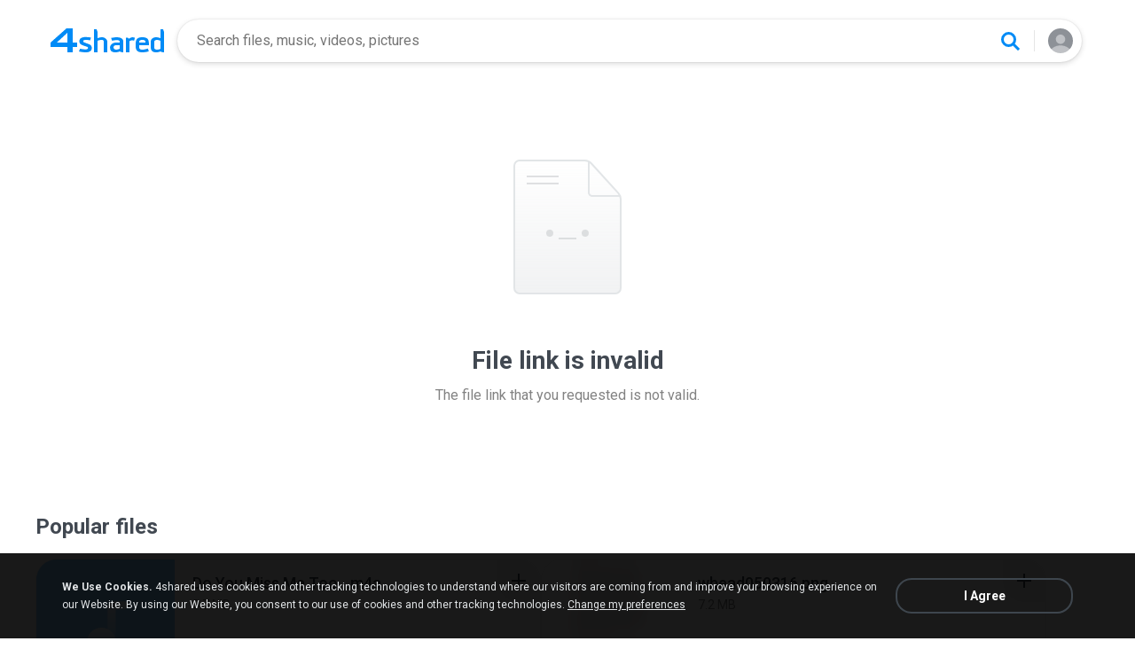

--- FILE ---
content_type: image/svg+xml
request_url: https://static.4shared.com/images/amp/logo-amp-bs.svg
body_size: 730
content:
<svg width="48" height="48" viewBox="0 0 48 48" fill="none" xmlns="http://www.w3.org/2000/svg">
<rect x="1" y="1" width="46" height="46" rx="11" stroke="#F1F2F3" stroke-width="2"/>
<g filter="url(#filter0_d_5630_30123)">
<path d="M7.36665 25.8617L7.36662 25.8617C7.13335 26.0704 7 26.3686 7 26.6816V31.6507C7 32.2582 7.49249 32.7507 8.1 32.7507H26.6172V37.9C26.6172 38.5075 27.1097 39 27.7172 39H33.6526C34.2601 39 34.7526 38.5075 34.7526 37.9V32.7507H38.9C39.5075 32.7507 40 32.2583 40 31.6507V26.7369C40 26.1293 39.5075 25.6369 38.9 25.6369H34.7526V10.1C34.7526 9.49249 34.2601 9 33.6526 9H26.6382C26.3676 9 26.1065 9.09973 25.9048 9.28013L7.36665 25.8617ZM17.7887 25.6369L26.6172 17.4777V25.6369H17.7887Z" stroke="white" stroke-width="2" shape-rendering="crispEdges"/>
</g>
<path d="M33.7526 26.6369V10H26.6L8 26.6369V31.7507H27.6172V38H33.7526V31.7507H39V26.6369H33.7526ZM27.6172 26.6369H15.2333L27.6172 15.1919V26.6369Z" fill="#008CF6"/>
<defs>
<filter id="filter0_d_5630_30123" x="4" y="6" width="39" height="36" filterUnits="userSpaceOnUse" color-interpolation-filters="sRGB">
<feFlood flood-opacity="0" result="BackgroundImageFix"/>
<feColorMatrix in="SourceAlpha" type="matrix" values="0 0 0 0 0 0 0 0 0 0 0 0 0 0 0 0 0 0 127 0" result="hardAlpha"/>
<feOffset/>
<feGaussianBlur stdDeviation="1"/>
<feComposite in2="hardAlpha" operator="out"/>
<feColorMatrix type="matrix" values="0 0 0 0 0 0 0 0 0 0 0 0 0 0 0 0 0 0 0.4 0"/>
<feBlend mode="normal" in2="BackgroundImageFix" result="effect1_dropShadow_5630_30123"/>
<feBlend mode="normal" in="SourceGraphic" in2="effect1_dropShadow_5630_30123" result="shape"/>
</filter>
</defs>
</svg>


--- FILE ---
content_type: application/javascript
request_url: https://static.4shared.com/js/plugins/favicon.4min.js?ver=589791203
body_size: 630
content:
var favicon={defaultPause:2000,icons:{defaultIcon:"/favicon.ico",playIcon:Config.is4Sync?"/images/favicon/4syncPlay.ico":"/images/favicon/play.ico",uploadIcon:Config.is4Sync?"/images/favicon/4syncUpload.ico":"/images/favicon/upload.ico"},currentIcon:"/favicon.ico",sequence:{},change:function(b,a,c){clearTimeout(this.loopTimer);if(a||!this.getObjectLength(this.sequence)){if(c){document.title=c}this.addLink(b,true);this.currentIcon=b}if(b&&b!=this.icons.defaultIcon){this.sequence[b]=c}},remove:function(b){if(!this.sequence.hasOwnProperty(b)){return}delete this.sequence[b];if(b!=this.currentIcon){return}if(this.getObjectLength(this.sequence)>0){for(var a in this.sequence){this.change(a,true,this.sequence[a]);return}}else{this.change()}},animate:function(b,a){this.preloadIcons(b);this.iconSequence=b;this.sequencePause=(a)?a:this.defaultPause;favicon.index=0;favicon.change(b[0]);this.loopTimer=setInterval(function(){favicon.index=(favicon.index+1)%favicon.iconSequence.length;favicon.currentIcon=favicon.iconSequence[favicon.index];favicon.addLink(favicon.currentIcon,false)},favicon.sequencePause)},loopTimer:null,preloadIcons:function(c){var b=document.createElement("img");for(var a=0;a<c.length;a++){b.src=c[a]}},addLink:function(b){var a=document.createElement("link");a.type="image/x-icon";a.rel="shortcut icon";a.href=b||this.icons.defaultIcon;this.removeLinkIfExists();this.docHead.appendChild(a)},removeLinkIfExists:function(){var a=this.docHead.getElementsByTagName("link");for(var b=0;b<a.length;b++){var c=a[b];if(c.type=="image/x-icon"&&c.rel=="shortcut icon"){this.docHead.removeChild(c);return}}},getObjectLength:function(c){var b=0;for(var a in c){b++}return b},docHead:document.getElementsByTagName("head")[0]};